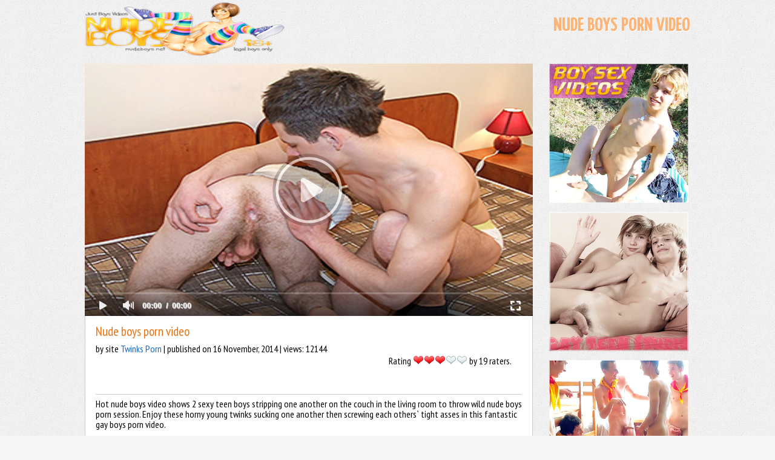

--- FILE ---
content_type: text/html; charset=UTF-8
request_url: https://nudeboys.net/nude-boys-porn-video/
body_size: 3637
content:
<HTML><HEAD>
<TITLE>Nude boys porn video</TITLE>
<meta name="description" content="Amazing nude boys porn video with 2 lovely young twinks having sex in the living room enjoying each others` appetizing butts.">
<meta name="keywords" content="gay boys, naked teen boys, gay boy porn, gay boy tube, gay porn, twink, twink porn, gay twinks, gay twink porn, cute teen boys, young twinks, boy porn, gay teen boys, young nude boys, naked gay boys">
<link rel="stylesheet" href="/styles/styles.css" type="text/css">
<meta name="viewport" content="width=device-width, initial-scale=1, maximum-scale=1, user-scalable=no">
<link href='//fonts.googleapis.com/css?family=PT+Sans+Narrow' rel='stylesheet' type='text/css'>
<link href='//fonts.googleapis.com/css?family=Yanone+Kaffeesatz' rel='stylesheet' type='text/css'>
<link rel="shortcut icon" type="image/x-icon" href="/favicon.ico">
<script type="text/javascript" src="https://nudeboys.net/js/KernelTeamVideoSharingSystem.js?v=5.2.0"></script>
    <script type="text/javascript" src="https://nudeboys.net/js/KernelTeamVideoSharingVideoView.js?v=5.2.0"></script>
    
<script type="text/javascript" src="https://nudeboys.net/js/KernelTeamImageRotator.js?v=5.2.0"></script>
<script type="text/javascript">
    KT_rotationEngineStartup(0.2, 0.5);
</script>
<!-- Google Analytics -->
<script async src="https://www.googletagmanager.com/gtag/js?id=UA-30709420-1"></script>
<script>
  window.dataLayer = window.dataLayer || [];
  function gtag(){dataLayer.push(arguments);}
  gtag('js', new Date());

  gtag('config', 'UA-30709420-1');
</script>

</HEAD>
<BODY>

<!-- wrapper -->
<div class="wrapper videopage">

    <!-- header -->
    <div class="logo"><a href="/"><img src="/images/logo.png" alt="Nude boys"></a></div>
    <h1>Nude boys porn video</h1>
        <!-- .header -->
    <div class="break"></div>    <!-- single video and adv -->
    <div class="container">

        <!-- video and info -->
<div class="video">
    <div class="player">
                        <div class="ply"><div id="kt_player"></div></div>
        <script type="text/javascript" src="https://nudeboys.net/player/kt_player.js?v=5.2.0"></script>
        <script type="text/javascript">
            /* <![CDATA[ */
            function getEmbed() {
                                var embedCode = '<iframe width="100%" height="100%" src="https://nudeboys.net/embed/468" frameborder="0" allowfullscreen webkitallowfullscreen mozallowfullscreen oallowfullscreen msallowfullscreen>';
                embedCode += '</iframe>';
                return embedCode;
                            }
            var flashvars = {
            video_id:'468',license_code:'$528346917431090',rnd:'1768813118',video_url:'https://nudeboys.net/get_file/1/79885fb0bcea0642e9420fdbe5e7701a/0/468/468.mp4/',video_url_hd:'1',postfix:'.mp4',timeline_screens_url:'https://nudeboys.net/contents/videos_screenshots/0/468/timelines/timeline/177x100/{time}.jpg',timeline_screens_interval:'15',timeline_screens_count:'13',preview_url:'https://nudeboys.net/contents/videos_screenshots/0/468/preview.mp4.jpg',skin:'myoutube.css',logo_position:'0,0',logo_anchor:'topleft',volume:'1',hide_controlbar:'1',adv_post_duration:'5',adv_post_html:'https://nudeboys.net/player/html.php?aid=post_roll_html&video_id=468&cs_id=1&category_ids=',adv_pause_html:'https://nudeboys.net/player/html.php?aid=pause_html&video_id=468&cs_id=1&category_ids=',float_replay:'true',embed:'0',player_width:'737',player_height:'415'            };
            var params = {allowfullscreen: 'true', allowscriptaccess: 'always'};
            kt_player('kt_player', 'https://nudeboys.net/player/kt_player_5.2.0.swfx', '100%', '100%', flashvars, params);
            /* ]]> */
        </script>
                    </div>
    <div class="videoinfo">
        <div class="info">
            <p>Nude boys porn video</p>
            <span class="info2">by site <a href="https://nudeboys.net/contactus.php" target="_blank" rel="nofollow">Twinks Porn</a> | published on 16 November, 2014 | views: 12144</span>
<div class="rate">Rating <span id="rating_container" class="rating_container"><img src="https://nudeboys.net/images/star_big_full.png" alt="1"/><img src="https://nudeboys.net/images/star_big_full.png" alt="2"/><img src="https://nudeboys.net/images/star_big_full.png" alt="3"/><img src="https://nudeboys.net/images/star_big_empty.png" alt="4"/><img src="https://nudeboys.net/images/star_big_empty.png" alt="5"/></span> by 19 raters.<span id="rating_success" class="g_hint g_hidden">Thank you for rating this video!</span> <span id="rating_failure" class="g_hint g_hidden">You have already rated this video!</span></div>
<div class="break2"></div>Hot nude boys video shows 2 sexy teen boys stripping one another on the couch in the living room to throw wild nude boys porn session. Enjoy these horny young twinks sucking one another then screwing each others` tight asses in this fantastic gay boys porn video.</div>
        <div class="rate last-string">
            <script type="text/javascript">
                var params = {};
                params['container_id'] = 'rating_container';
                params['hint_message_id'] = 'rating_hint';
                params['success_message_id'] = 'rating_success';
                params['failure_message_id'] = 'rating_failure';
                params['empty_image_src'] = 'https://nudeboys.net/images/star_big_empty.png';
                params['mover_image_src'] = 'https://nudeboys.net/images/star_big_full.png';
                params['video_id'] = 468;
                videoViewEnableVoting(params);
            </script>
            <br><br><span class="bottom_link">Twink Europe Team</span></div>
        <a href="javascript:void(0)" onClick="showHide('block_id')"><div class="commentsbutton">add / show comments (0)</div></a>
    </div>
        <!-- comments -->
<div class="comments" id="block_id" style="display: none;">
    <ul>
                <li><div class="comment" id="ac_block">
                <form id="ac_form" action="" method="post">
                    <textarea name="comment" placeholder="Enter your comment"></textarea>
                    <div id="comment_error_1" class="field_error g_hidden">The field is required</div>
                    <p>
                                                <input type="text" name="anonymous_username" placeholder="Your name">
                                                                        <input type="submit" value="Send comment">
                                            </p>
                </form>
        </div>
                <div id="ac_block_success" class="g_hidden"><div class="comment">Thank you! Your comment has been sent for review.</div></div>
                <div id="ac_block_failure" class="g_hidden"><div class="comment">Unexpected error occurred, please contact support</div></div>

        </li>
                
    </ul>
</div><!-- .comments -->

<script type="text/javascript">
    function showHide(element_id) {
        if (document.getElementById(element_id)) {
            var obj = document.getElementById(element_id);
            if (obj.style.display != "block") {
                obj.style.display = "block";
            }
            else obj.style.display = "none";
        }
    }
</script>
<script type="text/javascript">
    var params = {};
    params['add_link_id'] = 'ac_link';
    params['add_block_id'] = 'ac_block';
    params['success_message_id'] = 'ac_block_success';
    params['failure_message_id'] = 'ac_block_failure';
    params['form_id'] = 'ac_form';
    params['captcha_id'] = 'ac_captcha';
    params['wait_id'] = 'ac_wait';
    params['video_id'] = 468;
    videoCommentsEnableComments(params);
</script>
    
</div><!-- .video and info -->
        <div class="adv"><a href="https://nudeboys.net/contactus.php" target="_blank"><img src="/images/boy-porn.jpg" alt="Gay Boy Tube"></a><a href="http://refer.ccbill.com/cgi-bin/clicks.cgi?CA=940742-0000&PA=2320047" target="_blank" rel="nofollow"><img src="/images/naked-teen-boys.jpg" alt="Gay Teen Studio"></a><img src="/images/young-nude-boys.jpg" alt="Gay Twinks Porn"></div>

    </div><!-- .single video and adv -->

<div class="break"></div>

<div class="related-videos">
<h2>More gay boys videos</h2>
                    <!-- videos -->
<ul class="videos">
        <li><a href="https://nudeboys.net/gay-porn-video/" title="Gay porn video" target="_blank"><img src="https://nudeboys.net/contents/videos_screenshots/0/507/330x248/1.jpg" alt="Gay porn video" onmouseover="KT_rotationStart(this, 'https://nudeboys.net/contents/videos_screenshots/0/507/330x248/', 6)" onmouseout="KT_rotationStop(this)"/></a></li>
        <li><a href="https://nudeboys.net/hot-gay-porn-video/" title="Hot gay porn video" target="_blank"><img src="https://nudeboys.net/contents/videos_screenshots/0/525/330x248/1.jpg" alt="Hot gay porn video" onmouseover="KT_rotationStart(this, 'https://nudeboys.net/contents/videos_screenshots/0/525/330x248/', 6)" onmouseout="KT_rotationStop(this)"/></a></li>
        <li><a href="https://nudeboys.net/gay-porn-sex-video/" title="Gay porn sex video" target="_blank"><img src="https://nudeboys.net/contents/videos_screenshots/0/747/330x248/1.jpg" alt="Gay porn sex video" onmouseover="KT_rotationStart(this, 'https://nudeboys.net/contents/videos_screenshots/0/747/330x248/', 6)" onmouseout="KT_rotationStop(this)"/></a></li>
        <li><a href="https://nudeboys.net/solo-nude-boy-porn-video/" title="Solo nude boy porn video" target="_blank"><img src="https://nudeboys.net/contents/videos_screenshots/0/786/330x248/1.jpg" alt="Solo nude boy porn video" onmouseover="KT_rotationStart(this, 'https://nudeboys.net/contents/videos_screenshots/0/786/330x248/', 6)" onmouseout="KT_rotationStop(this)"/></a></li>
        <li><a href="https://nudeboys.net/nude-boy-masturbates-boy-porn-video/" title="Nude boy masturbates in boy porn video" target="_blank"><img src="https://nudeboys.net/contents/videos_screenshots/0/830/330x248/1.jpg" alt="Nude boy masturbates in boy porn video" onmouseover="KT_rotationStart(this, 'https://nudeboys.net/contents/videos_screenshots/0/830/330x248/', 6)" onmouseout="KT_rotationStop(this)"/></a></li>
        <li><a href="https://nudeboys.net/3-nude-boys-have-sex-in-gay-porn-video/" title="3 nude boys have sex in gay porn video" target="_blank"><img src="https://nudeboys.net/contents/videos_screenshots/0/834/330x248/1.jpg" alt="3 nude boys have sex in gay porn video" onmouseover="KT_rotationStart(this, 'https://nudeboys.net/contents/videos_screenshots/0/834/330x248/', 6)" onmouseout="KT_rotationStop(this)"/></a></li>
        <li><a href="https://nudeboys.net/amateur-boy-porn-video/" title="Amateur boy porn video" target="_blank"><img src="https://nudeboys.net/contents/videos_screenshots/0/249/330x248/1.jpg" alt="Amateur boy porn video" onmouseover="KT_rotationStart(this, 'https://nudeboys.net/contents/videos_screenshots/0/249/330x248/', 4)" onmouseout="KT_rotationStop(this)"/></a></li>
        <li><a href="https://nudeboys.net/self-facial-porn-video/" title="Self facial porn video" target="_blank"><img src="https://nudeboys.net/contents/videos_screenshots/0/367/330x248/1.jpg" alt="Self facial porn video" onmouseover="KT_rotationStart(this, 'https://nudeboys.net/contents/videos_screenshots/0/367/330x248/', 6)" onmouseout="KT_rotationStop(this)"/></a></li>
        <li><a href="https://nudeboys.net/homemade-boy-porn-video/" title="Homemade boy porn video" target="_blank"><img src="https://nudeboys.net/contents/videos_screenshots/0/376/330x248/1.jpg" alt="Homemade boy porn video" onmouseover="KT_rotationStart(this, 'https://nudeboys.net/contents/videos_screenshots/0/376/330x248/', 5)" onmouseout="KT_rotationStop(this)"/></a></li>
        <li><a href="https://nudeboys.net/young-gay-boy-porn-video/" title="Young gay boy porn video" target="_blank"><img src="https://nudeboys.net/contents/videos_screenshots/0/388/330x248/1.jpg" alt="Young gay boy porn video" onmouseover="KT_rotationStart(this, 'https://nudeboys.net/contents/videos_screenshots/0/388/330x248/', 6)" onmouseout="KT_rotationStop(this)"/></a></li>
        <li><a href="https://nudeboys.net/twink-porn-video/" title="Twink porn video" target="_blank"><img src="https://nudeboys.net/contents/videos_screenshots/0/393/330x248/1.jpg" alt="Twink porn video" onmouseover="KT_rotationStart(this, 'https://nudeboys.net/contents/videos_screenshots/0/393/330x248/', 6)" onmouseout="KT_rotationStop(this)"/></a></li>
        <li><a href="https://nudeboys.net/twinks-porn-video/" title="Twinks porn video" target="_blank"><img src="https://nudeboys.net/contents/videos_screenshots/0/435/330x248/1.jpg" alt="Twinks porn video" onmouseover="KT_rotationStart(this, 'https://nudeboys.net/contents/videos_screenshots/0/435/330x248/', 6)" onmouseout="KT_rotationStop(this)"/></a></li>
    </ul><!-- .videos -->

<div class="break"></div>

</div>



</div><!-- .wrapper -->

</BODY>
</HTML>